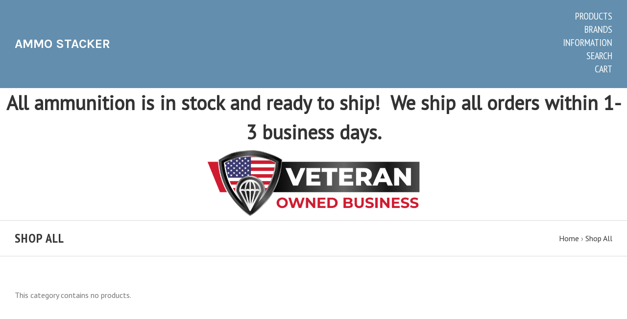

--- FILE ---
content_type: text/html; charset=UTF-8
request_url: https://ammostacker.com/shop-all/
body_size: 6804
content:

<!doctype html>
<!--[if IE 9 ]><html class="no-js ie9 lt-ie10" lang="en"><![endif]-->
<!--[if (gt IE 9)|!(IE)]><!--><html class="no-js" lang="en"><!--<![endif]-->
<head>

  <title>Shop All - AmmoStacker.com</title>

  <meta name="keywords" content="Bulk Ammunition, Cheap Ammunition"><link rel='canonical' href='https://ammostacker.com/shop-all/' /><meta name='platform' content='bigcommerce.stencil' />
  

  <link href="https://cdn11.bigcommerce.com/r-098fe5f4938830d40a5d5433badac2d4c1c010f5/img/bc_favicon.ico" rel="shortcut icon">
  <meta name="viewport" content="width=device-width, initial-scale=1, maximum-scale=1">
  <meta http-equiv="X-UA-Compatible" content="ie=edge" />

  <script>
    function browserSupportsAllFeatures() {
        return window.Promise
            && window.fetch
            && window.URL
            && window.URLSearchParams
            && window.WeakMap
            // object-fit support
            && ('objectFit' in document.documentElement.style);
    }

    function loadScript(src) {
        var js = document.createElement('script');
        js.src = src;
        js.onerror = function () {
            console.error('Failed to load polyfill script ' + src);
        };
        document.head.appendChild(js);
    }

    if (!browserSupportsAllFeatures()) {
        loadScript('https://cdn11.bigcommerce.com/s-ccdboovi60/stencil/2c742ea0-29f5-013a-89f5-32271b61e6c6/dist/theme-bundle.polyfills.js');
    }
</script>

  <script>
    window.lazySizesConfig = window.lazySizesConfig || {};
    window.lazySizesConfig.loadMode = 1;
  </script>
  <script async src="https://cdn11.bigcommerce.com/s-ccdboovi60/stencil/2c742ea0-29f5-013a-89f5-32271b61e6c6/dist/theme-bundle.head_async.js"></script>

  <link data-stencil-stylesheet href="https://cdn11.bigcommerce.com/s-ccdboovi60/stencil/2c742ea0-29f5-013a-89f5-32271b61e6c6/css/theme-4c72d220-7bdc-013a-74d8-0667923b5829.css" rel="stylesheet">
  <link href="https://fonts.googleapis.com/css?family=Montserrat:400%7CKarla:400,700%7CPT+Sans:%7CPT+Sans+Narrow:400,700,600&display=swap" rel="stylesheet">

  
<script type="text/javascript">
var BCData = {};
</script>

<script nonce="">
(function () {
    var xmlHttp = new XMLHttpRequest();

    xmlHttp.open('POST', 'https://bes.gcp.data.bigcommerce.com/nobot');
    xmlHttp.setRequestHeader('Content-Type', 'application/json');
    xmlHttp.send('{"store_id":"1002166530","timezone_offset":"-5.0","timestamp":"2026-01-19T13:57:31.13700300Z","visit_id":"0524b30a-898b-41af-a79b-9329a49c3bcd","channel_id":1}');
})();
</script>

  

  































































  <!-- snippet location html_head -->

  
<script type="application/ld+json">
  {
    "@context": "http://schema.org",
    "@type": "WebSite",
    "name": "AmmoStacker.com",
    "url": "https://ammostacker.com/"
  }
</script>
</head>

<body
  class="template-category
main-nav-closed
no-carousel



"
  data-layout="masonry-grid"
  data-currency-code="USD"
>
  <div class="icons-svg-sprite"><svg style="position: absolute; width: 0; height: 0;" width="0" height="0" version="1.1" xmlns="http://www.w3.org/2000/svg" xmlns:xlink="http://www.w3.org/1999/xlink">
  <defs>
    <symbol id="icon-lock" viewBox="0 0 24 24">
      <title>lock</title>
      <path d="M18 8h-1V6c0-2.76-2.24-5-5-5S7 3.24 7 6v2H6c-1.1 0-2 .9-2 2v10c0 1.1.9 2 2 2h12c1.1 0 2-.9 2-2V10c0-1.1-.9-2-2-2zm-6 9c-1.1 0-2-.9-2-2s.9-2 2-2 2 .9 2 2-.9 2-2 2zm3.1-9H8.9V6c0-1.71 1.39-3.1 3.1-3.1 1.71 0 3.1 1.39 3.1 3.1v2z"></path>
    </symbol>

    <symbol id="icon-plus" viewBox="0 0 10 10">
      <title>plus</title>
      <path d="M4.5 4.5H0v1h4.5V10h1V5.5H10v-1H5.5V0h-1v4.5z"></path>
    </symbol>

    <symbol id="icon-star" viewBox="0 0 15 14">
      <path d="M7.083 11.374l4.38 2.302-.837-4.876 3.543-3.454-4.898-.71L7.082.197l-2.19 4.437-4.895.71L3.54 8.8l-.837 4.876"></path>
    </symbol>
  </defs>
</svg>
</div>


  <!-- snippet location header -->

  
<header class="main-header">
  <div class="layout-module header-container">
    <div class="header-branding">
      <a class="header-logo" href="https://ammostacker.com/">
        <span class="header-logo-text visible no-image">
          Ammo Stacker
        </span>
      </a>
    </div>

    <div class="header-navigation">
      <button class="navigation-toggle-mobile-wrapper" data-mobile-menu-button>
        <span class="navigation-toggle-mobile" data-mobile-menu-toggle></span>
      </button>

      
<nav class="main-header-menu">
  <ul class="nav-menu navigation-tier navigation-tier-primary" data-navigation-tier-primary>
    <li class="has-slide-out header-navigation-item navigation-item-primary">
      <a class="navigation-link-primary" href="#header-pane-category" data-slideout-menu="header-pane-category">Products</a>
    </li>
      <li class="has-slide-out header-navigation-item navigation-item-primary">
        <a class="navigation-link-primary" href="#header-pane-brand" data-slideout-menu="header-pane-brand">Brands</a>
      </li>
    <li class="has-slide-out header-navigation-item navigation-item-primary">
      <a class="navigation-link-primary" href="#header-pane-pages" data-slideout-menu="header-pane-pages">Information</a>
    </li>
    <li class="header-navigation-item navigation-item-primary">
      <a class="navigation-link-primary toggle-search" href="#modal-search" class="toggle-search">Search</a>
    </li>
    <li class="has-slide-out header-navigation-item navigation-item-primary">
      <a class="navigation-link-primary" href="#header-cart-pane" data-slideout-menu="header-cart-pane">Cart</a>
    </li>
  </ul>
</nav>

    </div>
  </div>
</header>

  <main class="main-content">
        <div data-content-region="header_bottom--global"><div data-layout-id="76c08762-957e-49e2-a63a-15686a51e2f2">       <div data-sub-layout-container="4d15274c-c88d-48fb-b211-fb81e6cab443" data-layout-name="Layout">
    <style data-container-styling="4d15274c-c88d-48fb-b211-fb81e6cab443">
        [data-sub-layout-container="4d15274c-c88d-48fb-b211-fb81e6cab443"] {
            box-sizing: border-box;
            display: flex;
            flex-wrap: wrap;
            z-index: 0;
            position: relative;
            padding-top: 0px;
            padding-right: 0px;
            padding-bottom: 0px;
            padding-left: 0px;
            margin-top: 0px;
            margin-right: 0px;
            margin-bottom: 0px;
            margin-left: 0px;
            border-width: px;
            border-style: ;
            border-color: ;
        }

        [data-sub-layout-container="4d15274c-c88d-48fb-b211-fb81e6cab443"]:after {
            display: block;
            position: absolute;
            top: 0;
            left: 0;
            bottom: 0;
            right: 0;
            background-size: cover;
            z-index: ;
        }
    </style>

    <div data-sub-layout="2f4df011-d406-43d4-bde9-d85dc22d12fe">
        <style data-column-styling="2f4df011-d406-43d4-bde9-d85dc22d12fe">
            [data-sub-layout="2f4df011-d406-43d4-bde9-d85dc22d12fe"] {
                display: flex;
                flex-direction: column;
                box-sizing: border-box;
                flex-basis: 100%;
                max-width: 100%;
                z-index: 0;
                position: relative;
                padding-top: 0px;
                padding-right: 10.5px;
                padding-bottom: 0px;
                padding-left: 10.5px;
                margin-top: 0px;
                margin-right: 0px;
                margin-bottom: 0px;
                margin-left: 0px;
                border-width: px;
                border-style: ;
                border-color: ;
                justify-content: center;
            }
            [data-sub-layout="2f4df011-d406-43d4-bde9-d85dc22d12fe"]:after {
                display: block;
                position: absolute;
                top: 0;
                left: 0;
                bottom: 0;
                right: 0;
                background-size: cover;
                z-index: ;
            }
            @media only screen and (max-width: 700px) {
                [data-sub-layout="2f4df011-d406-43d4-bde9-d85dc22d12fe"] {
                    flex-basis: 100%;
                    max-width: 100%;
                }
            }
        </style>
        <div data-widget-id="15d05481-1e2a-482e-af37-9d605bbc91e6" data-placement-id="6b90d533-eb81-4850-b3f1-f2586a938740" data-placement-status="ACTIVE"><style>
    .sd-simple-text-15d05481-1e2a-482e-af37-9d605bbc91e6 {
      padding-top: 0px;
      padding-right: 0px;
      padding-bottom: 0px;
      padding-left: 0px;

      margin-top: 0px;
      margin-right: 0px;
      margin-bottom: 0px;
      margin-left: 0px;

    }

    .sd-simple-text-15d05481-1e2a-482e-af37-9d605bbc91e6 * {
      margin: 0;
      padding: 0;

        color: #333333;
        font-family: inherit;
        font-weight: 800;
        font-size: 40px;
        min-height: 40px;

    }

    .sd-simple-text-15d05481-1e2a-482e-af37-9d605bbc91e6 {
        text-align: center;
    }

    #sd-simple-text-editable-15d05481-1e2a-482e-af37-9d605bbc91e6 {
      min-width: 14px;
      line-height: 1.5;
      display: inline-block;
    }

    #sd-simple-text-editable-15d05481-1e2a-482e-af37-9d605bbc91e6[data-edit-mode="true"]:hover,
    #sd-simple-text-editable-15d05481-1e2a-482e-af37-9d605bbc91e6[data-edit-mode="true"]:active,
    #sd-simple-text-editable-15d05481-1e2a-482e-af37-9d605bbc91e6[data-edit-mode="true"]:focus {
      outline: 1px dashed #3C64F4;
    }

    #sd-simple-text-editable-15d05481-1e2a-482e-af37-9d605bbc91e6 strong,
    #sd-simple-text-editable-15d05481-1e2a-482e-af37-9d605bbc91e6 strong * {
      font-weight: bold;
    }

    #sd-simple-text-editable-15d05481-1e2a-482e-af37-9d605bbc91e6 a {
      color: inherit;
    }

    @supports (color: color-mix(in srgb, #000 50%, #fff 50%)) {
      #sd-simple-text-editable-15d05481-1e2a-482e-af37-9d605bbc91e6 a:hover,
      #sd-simple-text-editable-15d05481-1e2a-482e-af37-9d605bbc91e6 a:active,
      #sd-simple-text-editable-15d05481-1e2a-482e-af37-9d605bbc91e6 a:focus {
        color: color-mix(in srgb, currentColor 68%, white 32%);
      }
    }

    @supports not (color: color-mix(in srgb, #000 50%, #fff 50%)) {
      #sd-simple-text-editable-15d05481-1e2a-482e-af37-9d605bbc91e6 a:hover,
      #sd-simple-text-editable-15d05481-1e2a-482e-af37-9d605bbc91e6 a:active,
      #sd-simple-text-editable-15d05481-1e2a-482e-af37-9d605bbc91e6 a:focus {
        filter: brightness(2);
      }
    }
</style>

<div class="sd-simple-text-15d05481-1e2a-482e-af37-9d605bbc91e6 ">
  <div id="sd-simple-text-editable-15d05481-1e2a-482e-af37-9d605bbc91e6" data-edit-mode="">
    <p>All ammunition is in stock and ready to ship!&nbsp; We ship all orders within 1-3 business days.</p>
  </div>
</div>

</div>
        <div data-widget-id="74eace50-36df-43ac-a695-d2b57146bcea" data-placement-id="3ed4e844-0cef-462d-9874-34d8632eb496" data-placement-status="ACTIVE"><style>
    #sd-image-74eace50-36df-43ac-a695-d2b57146bcea {
        display: flex;
        align-items: center;
        background: url('https://cdn11.bigcommerce.com/s-ccdboovi60/product_images/uploaded_images/veteran-owned-business-1-600dpi-rgb.png') no-repeat;
        opacity: calc(100 / 100);


            background-size: contain;

            height: 150px;

        background-position:
                center
                center
;


        padding-top: 0px;
        padding-right: 0px;
        padding-bottom: 0px;
        padding-left: 0px;

        margin-top: 0px;
        margin-right: 0px;
        margin-bottom: 0px;
        margin-left: 0px;
    }

    #sd-image-74eace50-36df-43ac-a695-d2b57146bcea * {
        margin: 0px;
    }

    #sd-image-74eace50-36df-43ac-a695-d2b57146bcea img {
        width: auto;
        opacity: 0;

            height: 100%;
    }

    @media only screen and (max-width: 700px) {
        #sd-image-74eace50-36df-43ac-a695-d2b57146bcea {
        }
    }
</style>

<div>
    
    <div id="sd-image-74eace50-36df-43ac-a695-d2b57146bcea" data-edit-mode="">
        <img src="https://cdn11.bigcommerce.com/s-ccdboovi60/product_images/uploaded_images/veteran-owned-business-1-600dpi-rgb.png" alt="">
    </div>
    
</div>


</div>
    </div>
</div>

</div></div>


    


<div class="container page-header">
  <header class="layout-module">
    <h1 class="page-title">
        Shop All
    </h1>
      <ol class="page-title-breadcrumbs">

      <li class="breadcrumb-item">
  
  <a class="breadcrumb-label" href="https://ammostacker.com/"><span>Home</span></a>

</li>
      <li class="breadcrumb-item is-active">
  &rsaquo; 
  <a class="breadcrumb-label" href="https://ammostacker.com/shop-all/"><span>Shop All</span></a>

</li>

</ol>
  </header>

</div>

<div data-content-region="category_below_header"></div>

<section
  class="
    collection-container
    layout-module
  "
>


  <section
    class="
      collection-wrapper
        layout-grid-of-4
    "
  >

    <!-- snippet location categories -->

    <p class="collection-empty">
      This category contains no products.
    </p>

  </section>
  <div data-content-region="category_below_content"></div>

</section>



    
  </main>

  
<section class="navigation-wrap" data-slideout-wrapper>
  <ul class="navigation-tier navigation-tier-secondary" id="header-pane-category">
      <li class="header-navigation-item has-dropdown">
        <a href="https://ammostacker.com/shop-all/">Shop All</a>
          <ul class="navigation-tier navigation-tier-tertiary">
              <li class="header-navigation-item">
                <a href="https://ammostacker.com/shop-all/">View all Shop All</a>
              </li>

              <li class="header-navigation-item has-dropdown">
                <a href="https://ammostacker.com/shop-all/ammunition/">Ammunition</a>

                  <ul class="navigation-tier navigation-tier-quaternary">
                      <li class="header-navigation-item">
                        <a href="https://ammostacker.com/shop-all/ammunition/">View all Ammunition</a>
                      </li>

                      <li class="header-navigation-item">
                        <a href="https://ammostacker.com/shop-all/ammunition/22-lr/">.22 LR</a>
                      </li>
                      <li class="header-navigation-item">
                        <a href="https://ammostacker.com/shop-all/ammunition/22-wmr/">.22 WMR</a>
                      </li>
                      <li class="header-navigation-item">
                        <a href="https://ammostacker.com/shop-all/ammunition/25-acp/">.25 ACP</a>
                      </li>
                      <li class="header-navigation-item">
                        <a href="https://ammostacker.com/shop-all/ammunition/300-blackout/">.300 Blackout</a>
                      </li>
                      <li class="header-navigation-item">
                        <a href="https://ammostacker.com/shop-all/ammunition/308-winchester-7-62x51mm-nato/">.308 Winchester / 7.62x51mm NATO</a>
                      </li>
                      <li class="header-navigation-item">
                        <a href="https://ammostacker.com/shop-all/ammunition/32-acp/">.32 ACP</a>
                      </li>
                      <li class="header-navigation-item">
                        <a href="https://ammostacker.com/shop-all/ammunition/357-magnum/">.357 Magnum</a>
                      </li>
                      <li class="header-navigation-item">
                        <a href="https://ammostacker.com/shop-all/ammunition/38-special/">.38 Special</a>
                      </li>
                      <li class="header-navigation-item">
                        <a href="https://ammostacker.com/shop-all/ammunition/380-acp/">.380 ACP</a>
                      </li>
                      <li class="header-navigation-item">
                        <a href="https://ammostacker.com/shop-all/ammunition/45-acp/">.45 acp</a>
                      </li>
                      <li class="header-navigation-item">
                        <a href="https://ammostacker.com/shop-all/ammunition/45-col-45-long-colt/">.45 Col (.45 Long Colt)</a>
                      </li>
                      <li class="header-navigation-item">
                        <a href="https://ammostacker.com/shop-all/ammunition/450-bushmaster/">.450 Bushmaster</a>
                      </li>
                      <li class="header-navigation-item">
                        <a href="https://ammostacker.com/shop-all/ammunition/5-56x45mm-nato/">5.56x45mm NATO</a>
                      </li>
                      <li class="header-navigation-item">
                        <a href="https://ammostacker.com/shop-all/ammunition/5-7x28mm/">5.7x28mm</a>
                      </li>
                      <li class="header-navigation-item">
                        <a href="https://ammostacker.com/shop-all/ammunition/6-5-creedmoor/">6.5 Creedmoor</a>
                      </li>
                      <li class="header-navigation-item">
                        <a href="https://ammostacker.com/shop-all/ammunition/7-62x39mm/">7.62x39mm</a>
                      </li>
                      <li class="header-navigation-item">
                        <a href="https://ammostacker.com/shop-all/ammunition/9mm/">9mm</a>
                      </li>
                      <li class="header-navigation-item">
                        <a href="https://ammostacker.com/shop-all/ammunition/9mm-makarov/">9mm Makarov</a>
                      </li>
                      <li class="header-navigation-item">
                        <a href="https://ammostacker.com/shop-all/ammunition/shotgun/">Shotgun</a>
                      </li>
                  </ul>
              </li>
              <li class="header-navigation-item">
                <a href="https://ammostacker.com/shop-all/hunting-ammunition/">Hunting Ammunition</a>

              </li>
              <li class="header-navigation-item">
                <a href="https://ammostacker.com/shop-all/self-defense-duty-ammunition/">Self Defense / Duty Ammunition</a>

              </li>
              <li class="header-navigation-item">
                <a href="https://ammostacker.com/shop-all/target-range-ammunition/">Target / Range Ammunition</a>

              </li>
          </ul>
      </li>
  </ul>

    <ul class="navigation-tier navigation-tier-secondary" id="header-pane-brand">
        <li class="header-navigation-item">
          <a href="https://ammostacker.com/aguila/">Aguila</a>
        </li>
        <li class="header-navigation-item">
          <a href="https://ammostacker.com/federal/">Federal</a>
        </li>
        <li class="header-navigation-item">
          <a href="https://ammostacker.com/norma/">Norma</a>
        </li>
        <li class="header-navigation-item">
          <a href="https://ammostacker.com/remington/">Remington</a>
        </li>
        <li class="header-navigation-item">
          <a href="https://ammostacker.com/winchester/">Winchester</a>
        </li>
        <li class="header-navigation-item">
          <a href="https://ammostacker.com/pmc/">PMC</a>
        </li>
        <li class="header-navigation-item">
          <a href="https://ammostacker.com/ammo-incorporated/">Ammo Incorporated</a>
        </li>
        <li class="header-navigation-item">
          <a href="https://ammostacker.com/armscor/">Armscor</a>
        </li>
        <li class="header-navigation-item">
          <a href="https://ammostacker.com/cci/">CCI</a>
        </li>
        <li class="header-navigation-item">
          <a href="https://ammostacker.com/ppu/">PPU</a>
        </li>

        <li class="header-navigation-item header-navigation-separation">
          <a href="https://ammostacker.com/brands/">View all brands</a>
        </li>
    </ul>

    <ul class="navigation-tier navigation-tier-secondary" id="header-pane-pages">
        <li class="header-navigation-item">
          <a href="https://ammostacker.com/about-us/">About Us</a>
        </li>
        <li class="header-navigation-item">
          <a href="https://ammostacker.com/shipping-information/">Shipping Information</a>
        </li>
        <li class="header-navigation-item">
          <a href="https://ammostacker.com/web-policy/">Web Policy</a>
        </li>
        <li class="header-navigation-item">
          <a href="https://ammostacker.com/contact-us/">Contact Us</a>
        </li>
    </ul>

  <div class="navigation-tier navigation-tier-secondary" id="header-cart-pane">
    <div class="form-field">
      <label class="quick-cart-currency form-label" for="quick_cart_currency_change">
      <span class="quick-cart-change-currency form-label-text">
        Currency:
          US Dollar
      </span>
      </label>
    </div>

    <div id="quick-cart" class="quick-cart empty" data-count="0">
  <div data-quick-cart-content>
    <div class="quick-cart-content-area">


    <div class="empty-cart">Your cart is empty.</div>

</div>
  </div>

  <div data-quick-cart-totals>
    
  </div>
</div>
  </div>
</section>
  <footer class="main-footer">

  <div class="container footer-interactions">
    <div class="layout-module">
      <div class="footer-navigation footer-navigation-list-item">
        <nav class="main-footer-menu">
  <ul class="nav-menu navigation-tier">
    <li>
      <a href="#header-pane-category" data-slideout-menu>Products</a>
    </li>
      <li>
        <a href="#header-pane-brand" data-slideout-menu>Brands</a>
      </li>
    <li>
      <a href="#header-pane-pages" data-slideout-menu>Information</a>
    </li>
    <li><a href="#modal-search" class="toggle-search">Search</a></li>
    <li><a href="#header-cart-pane" data-slideout-menu>Cart</a></li>
  </ul>
</nav>

      </div>

    </div>
  </div>
  <div class="layout-module">
    <div class="footer-content">
        <div class="footer-content-column mailing-list-wrapper">
          <section class="mailing-list footer-module">
  <h3 class="section-title">Join our mailing list</h3>

  <p>We promise to send only good things.</p>

  <form
    class="mailing-list-form"
    action="/subscribe.php"
    method="post"
    data-validates
  >
    <input type="hidden" name="action" value="subscribe">
    <input type="hidden" name="check" value="1">
    <input type="hidden" name="nl_first_name" value="bc">

    <div class="form-field full-width-field">
      <label class="form-label" for="nl_email">
        <span class="form-label-text">Email Address</span>
        <input
          class="form-input mailing-list-email"
          id="nl_email"
          name="nl_email"
          type="email"
          
        >
      </label>

      <input
        class="mailing-list-submit form-input"
        type="submit"
        name="subscribe"
        value="&#xe60a;"
      >
    </div>
  </form>

</section>
        </div>

      <div class="footer-content-column">
          <address class="footer-contact-address">
            1708 Cragmont Street<br>
Madison, IN 47250
          </address>

      </div>
    </div>

    <div class="footer-quick-links">

        <ul class="footer-account-links">
            <li>
              <a href="/login.php">
                Login
              </a>
            </li>
              <li>
                <a href="/login.php?action=create_account">
                  Register
                </a>
              </li>
        </ul>


      <ul class="footer-page-links">
        <li>
          <a href="/sitemap.php">
            Sitemap
          </a>
        </li>
      </ul>

      <ul class="footer-payment-icons">
          <li>
            <span class="payment-icon">
              <i class="icon-payment-visa"></i>
            </span>
          </li>

          <li>
            <span class="payment-icon">
              <i class="icon-payment-mastercard"></i>
            </span>
          </li>

          <li>
            <span class="payment-icon">
              <i class="icon-payment-american-express"></i>
            </span>
          </li>



      </ul>

      <div data-content-region="ssl_site_seal--global"></div>
    </div>
  </div>

  <div class="layout-module">
    <p class="copyright" role="contentinfo">&copy; <script>document.write(new Date().getFullYear())</script> <a href="https://ammostacker.com">AmmoStacker.com</a></p>
      <p class="footer-attribution">
        Powered by <a href="https://www.bigcommerce.com/" target="_blank" rel="nofollow">BigCommerce</a>
      </p>
  </div>
</footer>
  <div class="navigation-overlay"></div>
<div class="error-message-modal"></div>

<div class="search-overlay">

  <!-- snippet location forms_search -->

  <form class="search-overlay-form" id="modal-search" action="/search.php">
    <div class="form-field-inline">
      <input
        class="search-overlay-input"
        name="search_query"
        placeholder="Search the store"
      >
      <a class="button button-invisible-thin search-overlay-close" href="#modal-search">
        <i class="icon-close"><span class="sr-only">Close</span></i>
      </a>
    </div>
    <input class="button button-invisible search-overlay-submit" type="submit" value="Search">
  </form>

</div>


<div class="loading-overlay">
  <span class="page-spinner"></span>
</div>

  
<script id="schema-breadcrumbs">
  var schema = document.createElement('script');
  schema.type = 'application/ld+json';
  schema.text = JSON.stringify({
    "@context": "http://schema.org",
    "@type": "BreadcrumbList",
    "itemListElement": [
        {
          "@type": "ListItem",
          "position": 0 + 1,
          "item": {
            "@id": "https://ammostacker.com/",
            "name": "Home"
          }
        },
        {
          "@type": "ListItem",
          "position": 1 + 1,
          "item": {
            "@id": window.location.href,
            "name": "Shop All"
          }
        }
    ]
  });

  document.querySelector('body').appendChild(schema);

  var script = document.getElementById('schema-breadcrumbs');
  script.parentElement.removeChild(script);
</script>
  <script>window.__webpack_public_path__ = "https://cdn11.bigcommerce.com/s-ccdboovi60/stencil/2c742ea0-29f5-013a-89f5-32271b61e6c6/dist/";</script>
  <script src="https://cdn11.bigcommerce.com/s-ccdboovi60/stencil/2c742ea0-29f5-013a-89f5-32271b61e6c6/dist/theme-bundle.main.js"></script>
  <script>
    window.stencilBootstrap("pages/category", "{\"themeImageSizes\":[],\"breakPoints\":{\"xlarge\":{\"start\":1200,\"end\":1400},\"medium\":{\"start\":569,\"end\":850},\"small\":{\"start\":0,\"end\":568},\"xxlarge\":{\"start\":1401,\"end\":99999},\"large\":{\"start\":851,\"end\":1199}},\"productsPerPage\":9,\"disableProductAjax\":false,\"cartUrl\":\"/cart.php\",\"carouselDelay\":null,\"compareCompareProducts\":\"Compare\",\"compareClearSelection\":\"Clear Selection\",\"homeLink\":\"https://ammostacker.com/\",\"continueShopping\":\"continue shopping\",\"urlsCart\":\"/cart.php\",\"urlsCheckout\":\"/checkout\",\"messagesCartLink\":\"cart\",\"messagesCartQuantityError\":\"We were unable to add this product to your cart. Please try again later. Contact us if you continue to have issues.\",\"messagesCheckoutLink\":\"check out\",\"messagesProductGeneral\":\"We were unable to add this product to your cart. Please try again later. Contact us if you continue to have issues.\",\"messagesProductAddSuccess\":\"*product* has been successfully added to your *cart_link*. Feel free to *continue_link* or *checkout_link*.\",\"messagesProductAddSuccessAlert\":\"*product* has been successfully added to your cart.\",\"productOutOfStock\":\"Unfortunately, we do not have *quantity* in stock.\",\"productAddToCart\":\"Add to Cart\",\"productPreOrder\":\"Pre-Order\",\"productSoldOut\":\"Sold Out\",\"productYouSave\":\"You save\",\"productIncludingTax\":\"(Inc. Tax)\",\"productExcludingTax\":\"(Exc. Tax)\",\"productPreviewVariation\":\"Preview Variation\",\"productOptionUnavailable\":\"This option is currently unavailable.\",\"salePriceLabel\":\"Now:\",\"nonSalePriceLabel\":\"Was:\",\"retailPriceLabel\":\"THE OTHER GUYS:\",\"priceLabel\":\"OUR PRICE:\",\"messagesWishlistAddSuccess\":\"*product* successfully added to *name*.\",\"messagesWishlistAddError\":\"*product* could not be added to wishlist.\",\"validationRequired\":\"This field is required.\",\"validationEmail\":\"Your E-mail address appears to be invalid.\",\"validationNumber\":\"You can enter only numbers in this field.\",\"validationNumMax\":\"Please enter a number less than undefined.\",\"validationNumMin\":\"Please enter a number greater than undefined.\",\"validationNumRange\":\"Please enter a number greater than undefined and less than undefined.\",\"validationMaxLength\":\"Maximum undefined characters allowed.\",\"validationMinLength\":\"Minimum undefined characters allowed.\",\"validationMaxChecked\":\"Maximum undefined options allowed.\",\"validationMinChecked\":\"Please select minimum undefined options.\",\"validationMaxSelected\":\"Maximum undefined selection allowed.\",\"validationMinSelected\":\"Minimum undefined selection allowed.\",\"validationNotEqual\":\"Fields do not match.\",\"validationDifferent\":\"Fields cannot be the same as each other.\",\"showMore\":\"Show More\",\"hideMore\":\"Hide Extras\",\"zoomClose\":\"Close (Esc)\",\"zoomShare\":\"Share\",\"zoomFullscreen\":\"Toggle fullscreen\",\"zoomAction\":\"Zoom in/out\",\"zoomPrevious\":\"Previous (arrow left)\",\"zoomNext\":\"Next (arrow right)\",\"customerID\":null}").load();
  </script>
  <script type="text/javascript" src="https://cdn11.bigcommerce.com/shared/js/csrf-protection-header-5eeddd5de78d98d146ef4fd71b2aedce4161903e.js"></script>
<script type="text/javascript" src="https://cdn11.bigcommerce.com/shared/js/csrf-protection-header-5eeddd5de78d98d146ef4fd71b2aedce4161903e.js" defer></script>
<script type="text/javascript" src="https://cdn11.bigcommerce.com/r-098fe5f4938830d40a5d5433badac2d4c1c010f5/javascript/visitor_stencil.js"></script>
<script src='https://cdn.recapture.io/sdk/v1/bigcommerce-recapture.min.js?api_key=myo3iamz' async></script><script src="https://s3.amazonaws.com/pixelpop/usercontent/scripts/df595e27-7de6-4fc7-b1b8-e2adf1b6958c/pixelpop.js" type="text/javascript"></script>

  <!-- snippet location footer -->
  </body>
</html>
